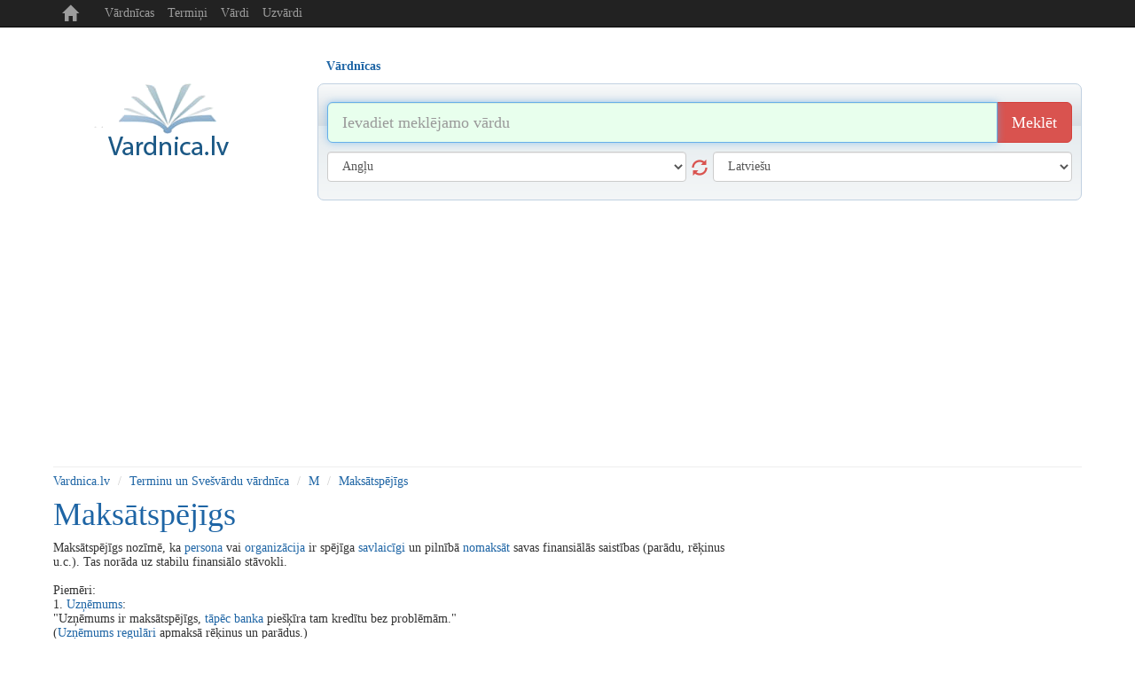

--- FILE ---
content_type: text/html; charset=UTF-8
request_url: https://www.vardnica.lv/svesvardu-vardnica/m/maksatspejigs
body_size: 6441
content:
<!DOCTYPE html>
<head>
	<title>Кас ir Maksātspējīgs? | Terminu un Svešvārdu vārdnīca  | Vardnica.lv</title>
	<meta http-equiv="content-type" content="text/html; charset=utf-8"/>
	<meta name="description" content="" />
	<meta name="keywords" content="Vardnica, vardnica.lv, skaidrojosa vardnica, svesvardu vardnica, terminu vardnica, sinonimu vardnica" />

    <meta http-equiv="X-UA-Compatible" content="IE=edge">
    <meta name="viewport" content="width=device-width, initial-scale=1.0, maximum-scale=1.0, user-scalable=no"/>
    <meta name="robots" content="all" />

    <script type="application/ld+json">
      {
        "@context": "https://schema.org",
        "@type": "WebSite",
        "name": "Vārdnīca",
        "url": "https://wwww.vardnica.lv"
      }
    </script>

    <link rel="icon" href="/i/favicon.ico" type="image/x-icon" />
    <link rel="shortcut icon" href="/i/favicon.ico" type="image/x-icon" />

    <link href="/c/bootstrap.min.css" rel="stylesheet" type="text/css" />
        <link href="/c/helper.css" rel="stylesheet" type="text/css" />
    <link href="/c/s.new.css" rel="stylesheet" type="text/css" />

    <!-- adjs code 2025-01-09 -->
    <script async src="https://pagead2.googlesyndication.com/pagead/js/adsbygoogle.js?client=ca-pub-7694050230378820" crossorigin="anonymous"></script>



    <script>
  (function(i,s,o,g,r,a,m){i['GoogleAnalyticsObject']=r;i[r]=i[r]||function(){
  (i[r].q=i[r].q||[]).push(arguments)},i[r].l=1*new Date();a=s.createElement(o),
  m=s.getElementsByTagName(o)[0];a.async=1;a.src=g;m.parentNode.insertBefore(a,m)
  })(window,document,'script','//www.google-analytics.com/analytics.js','ga');

  ga('create', 'UA-8883481-34', 'auto');
  ga('send', 'pageview');

</script>



</head> 
<body>


<div class="container p-r5 p-l5">

    <nav class="navbar navbar-inverse navbar-fixed-top">
        <div class="container">
            <div class="navbar-header">
                <button type="button" class="navbar-toggle collapsed m-b5" data-toggle="collapse" data-target="#navbar" aria-expanded="false" aria-controls="navbar">
                    <span class="sr-only">Toggle navigation</span>
                    <span class="icon-bar">..</span>
                    <span class="icon-bar">..</span>
                    <span class="icon-bar">..</span>
                </button>
                <a class="navbar-brand t-t-c" href="/">
                    <span class="glyphicon glyphicon-home" aria-hidden="true" title="www.vardnica.lv"></span>
                </a>
            </div>
            <div id="navbar" class="collapse navbar-collapse">
                <ul class="nav navbar-nav">
                    <li><a class="" href="/vardnicas" title="Vārdnīcas">Vārdnīcas</a></li>
                    
                    <li><a class="" href="/svesvardu-vardnica" title="Termiņi">Termiņi</a></li>
                    <li><a class="" href="/vardu-nozimes" title="Vārdi">Vārdi</a></li>
                    <li><a class="" href="/uzvardi" title="Uzvārdi">Uzvārdi</a></li>
                </ul>
            </div><!--/.nav-collapse -->
        </div>
    </nav>

    <div class="banner-top m-t30 t-a-c o-h display-sm-none p-t5">
            </div>

    <div class="row m-t20">

        <!-- Logo -->
        <div class="col-sm-3 t-a-c logo-md logo-lg display-sm-none">

            <a href="/" class="logo">
                <img src="/i/logo.png" title="Vardnica.lv" alt="Vardnica" />
            </a>
<!-- 
            <div class="d-b m-t10">
                <div class="t-a-c col-xs-12">

                    <div class="fb-like" data-href="https://www.facebook.com/vardnica.lv" data-layout="button_count" data-action="like" data-show-faces="false" data-share="false"></div>

                </div>
            </div>
 -->
        </div>
        <!-- /Logo -->

        


<div class="col-sm-9">

    <div role="tabpanel">

        <!-- Nav tabs -->
        <ul class="nav nav-tabs b-n list m-sm-t15 pos-r" role="tablist">
            		
		            <li class="" role="presentation">
                <a class=" last  f-b" href="#s12" aria-controls="12"  title="Vārdnīcas" id="m12" role="tab" data-toggle="tab" >Vārdnīcas</a>
            </li>
					
		        </ul>

        <!-- Tab panes -->
        <div class="tab-content">

            <!--
            <div class="col-sm-3 t-a-l logo-md logo-lg display-sm-block d-n">
                <a href="/"><img class="logo-sm" src="/i/logo.png" alt="Žodynas" /></a>
                <div class="fb-like pull-right m-t5" data-href="https://www.facebook.com/zodynas" data-layout="button_count" data-action="like" data-show-faces="false" data-share="false"></div>
                <div class="m-l20 pull-right m-t5"><g:plusone  size="medium"></g:plusone></div>
            </div>
            -->

            <!-- VOCABULARY -->
            <div class="tab-pane active p-10" id="s12" role="tabpanel" >

                <form class="m-t10  m-b10" id="search12" action="/paieska" method="post">

                    <div class="input-group input-group-lg">
                        <input type="text" name="search" value="" class="form-control" autofocus placeholder="Ievadiet meklējamo vārdu" title="Ievadiet meklējamo vārdu" />
                        <span class="input-group-btn">
                            <button name="btn_search" class="btn btn-danger" type="submit" title="Meklēšana">Meklēt</button>
                        </span>
                    </div><!-- /input-group -->


                    <div class="row">
                        <div class="col-sm-6 m-t10">
                            <select class="form-control" name="from" id="from">
                                <option value=""> [ Izvēlēties ] </option>
                                <option value="en" >Angļu</option><option value="be" >Baltkrievu</option><option value="bg" >Bulgāru</option><option value="cs" >Čehu</option><option value="da" >Dāņu</option><option value="el" >Grieķu</option><option value="es" >Spāņu</option><option value="et" >Igauņu</option><option value="hr" >Horvātu</option><option value="is" >Islandiešu</option><option value="it" >Itāļu</option><option value="lv" >Latviešu</option><option value="lt" >Lietuviešu</option><option value="pl" >Poļu</option><option value="la" >Latīņu</option><option value="mk" >Maķedoniešu</option><option value="no" >Norvēģu</option><option value="nl" >Holandiešu</option><option value="fr" >Franču</option><option value="pt" >Portugāļu</option><option value="ro" >Rumāņu</option><option value="ru" >Krievu</option><option value="sr" >Serbu</option><option value="sk" >Slovaku</option><option value="sl" >Slovēņu</option><option value="sv" >Zviedru</option><option value="fi" >Somu</option><option value="tr" >Turku</option><option value="uk" >Ukraiņu</option><option value="de" >Vācu</option><option value="hu" >Ungāru</option>                            </select>
                            <button class="glyphicon glyphicon-refresh s18 cur-p display-sm-none" type="button"></button>
                        </div>

                        <div class="col-sm-6 m-t10">
                            <select class="form-control" name="to" id="to">
                                <option value=""> [ Izvēlēties ] </option>
                                <option value="en" >Angļu</option><option value="be" >Baltkrievu</option><option value="bg" >Bulgāru</option><option value="cs" >Čehu</option><option value="da" >Dāņu</option><option value="el" >Grieķu</option><option value="es" >Spāņu</option><option value="et" >Igauņu</option><option value="hr" >Horvātu</option><option value="is" >Islandiešu</option><option value="it" >Itāļu</option><option value="lv" >Latviešu</option><option value="lt" >Lietuviešu</option><option value="pl" >Poļu</option><option value="la" >Latīņu</option><option value="mk" >Maķedoniešu</option><option value="no" >Norvēģu</option><option value="nl" >Holandiešu</option><option value="fr" >Franču</option><option value="pt" >Portugāļu</option><option value="ro" >Rumāņu</option><option value="ru" >Krievu</option><option value="sr" >Serbu</option><option value="sk" >Slovaku</option><option value="sl" >Slovēņu</option><option value="sv" >Zviedru</option><option value="fi" >Somu</option><option value="tr" >Turku</option><option value="uk" >Ukraiņu</option><option value="de" >Vācu</option><option value="hu" >Ungāru</option>                            </select>
                        </div>
                    </div>

                    <input type="hidden" name="cmd" value="vocabulary" />

                </form>

            </div>

            <!-- TRANSLATE -->
            
        </div>
     </div>
</div>





    </div>
<hr class="m-t10 m-b0"/>

<ol class="breadcrumb bg-w p-l0 m-b0 p-b0">
	<li><a href="/" title="www.vardnica.lv">Vardnica.lv</a></li>
			<li><a href="/svesvardu-vardnica" title="Terminu un Svešvārdu vārdnīca">Terminu un Svešvārdu vārdnīca</a></li>
				<li><a href="/svesvardu-vardnica/m" title="M">M</a></li>
				<li><a href="/svesvardu-vardnica/m/maksatspejigs" title="maksātspējīgs">Maksātspējīgs</a></li>
		</ol>

<div class="row m-t10">
    <div class="col-sm-8 col-xs text-sm-center">
        <h1 class="m-t0 capitilize">maksātspējīgs</h1><p>Maksātspējīgs nozīmē, ka <a href="/svesvardu-vardnica/p/persona" title="persona">persona</a> vai <a href="/svesvardu-vardnica/o/organizacija" title="organizācija">organizācija</a> ir spējīga <a href="/svesvardu-vardnica/s/savlaicigi" title="savlaicīgi">savlaicīgi</a> un pilnībā <a href="/svesvardu-vardnica/n/nomaksat" title="nomaksāt">nomaksāt</a> savas finansiālās saistības (parādu, rēķinus u.c.). Tas norāda uz stabilu finansiālo stāvokli.<br />
<br />
Piemēri:<br />
1. <a href="/svesvardu-vardnica/u/uznemums" title="uzņēmums">Uzņēmums</a>:  <br />
   "Uzņēmums ir maksātspējīgs, <a href="/svesvardu-vardnica/t/tapec" title="tāpēc">tāpēc</a> <a href="/svesvardu-vardnica/b/banka" title="banka">banka</a> piešķīra tam kredītu bez problēmām."  <br />
   (<a href="/svesvardu-vardnica/u/uznemums" title="uzņēmums">Uzņēmums</a> <a href="/svesvardu-vardnica/r/regulari" title="regulāri">regulāri</a> apmaksā rēķinus un parādus.)<br />
<br />
2. <a href="/svesvardu-vardnica/p/persona" title="persona">Persona</a>:  <br />
   "Pēc <a href="/svesvardu-vardnica/i/ilgtermina" title="ilgtermiņa">ilgtermiņa</a> <a href="/svesvardu-vardnica/d/Darba" title="Darba">darba</a> <a href="/svesvardu-vardnica/v/vins" title="viņš">viņš</a> ir kļuvis maksātspējīgs, lai paņemtu hipotēku."  <br />
   (Personai ir stabila ienākumu un kredītvēstures rādītāji.)<br />
<br />
3. <a href="/svesvardu-vardnica/n/negativs" title="negatīvs">Negatīvs</a> <a href="/svesvardu-vardnica/k/konteksts" title="konteksts">konteksts</a> (nē):  <br />
   "Ja <a href="/svesvardu-vardnica/u/uznemums" title="uzņēmums">uzņēmums</a> zaudē maksātspēju, tas var <a href="/svesvardu-vardnica/t/tikt" title="tikt">tikt</a> likvidēts."  <br />
   (<a href="/svesvardu-vardnica/n/nespeja" title="nespēja">Nespēja</a> <a href="/svesvardu-vardnica/v/veikt" title="veikt">veikt</a> maksājumus.)<br />
<br />
Sinonīmi: finansiāli stabilš, kreditējams, finansiāli <a href="/svesvardu-vardnica/d/dross" title="drošs">drošs</a>.  <br />
Pretējais: maksājumnespējīgs, <a href="/svesvardu-vardnica/b/bankrots" title="bankrots">bankrots</a>.</p>
<div class="m-t20">

</div>
<div class="versioning d-n">
Jei žinote tikslesnę informaciją paaiškinančią 'maksatspejigs' reikšmę, galite ją pakeisti: <a href="#versioning_editor" style="font-weight:bold;color:green;">REDAGUOTI <sup>BETA</sup></a>
</div>
<div class="editor d-n" id="versioning_editor">
<form id="frm_versioning">
<table>
				<tr>
				<td>Įrašas</td>
				<td colspan="2"><input  rel="frm"  type="text" name="name" value="maksātspējīgs" /></td>
			</tr>
						<tr>
				<td>Paaiškinimas</td>
				<td colspan="2"><textarea  rel="frm"  type="text" name="explanation" >Maksātspējīgs nozīmē, ka persona vai organizācija ir spējīga savlaicīgi un pilnībā nomaksāt savas finansiālās saistības (parādu, rēķinus u.c.). Tas norāda uz stabilu finansiālo stāvokli.

Piemēri:
1. Uzņēmums:  
   &quot;Uzņēmums ir maksātspējīgs, tāpēc banka piešķīra tam kredītu bez problēmām.&quot;  
   (Uzņēmums regulāri apmaksā rēķinus un parādus.)

2. Persona:  
   &quot;Pēc ilgtermiņa darba viņš ir kļuvis maksātspējīgs, lai paņemtu hipotēku.&quot;  
   (Personai ir stabila ienākumu un kredītvēstures rādītāji.)

3. Negatīvs konteksts (nē):  
   &quot;Ja uzņēmums zaudē maksātspēju, tas var tikt likvidēts.&quot;  
   (Nespēja veikt maksājumus.)

Sinonīmi: finansiāli stabilš, kreditējams, finansiāli drošs.  
Pretējais: maksājumnespējīgs, bankrots.</textarea></td>
			</tr>
				<tr>
		<td></td>
		<td>
			<input rel="frm" type="text" name="captcha" style="width:150px;" value="" title="Įveskite dešinėje esantį kodą" />
			<input type="hidden" name="_url" value="http://www.vardnica.lv/svesvardu-vardnica/m/maksatspejigs" />
			<input type="hidden" name="_settings" value="[base64]" />
		</td>
		<td><img src="/plugins/captcha/captcha.php" id="captcha_img" alt="" /></td>
	</tr>
	<tr>
		<td></td>
		<td colspan="2"><button type="button" onclick="this.disabled=true;versioning.valid('52');this.disabled=false;">Išsaugoti</button></td>
	</tr>
</table>
</form>
<p>
Jūsų pataisymai bus išsiųsti moderatorių peržiūrai, jei informacija tikslesnė/taisyklingesnė<br/>
ji bus patalpinta vietoj esamos. 
</p>
</div>
    </div>
    <div class="col-sm-4 text-sm-center t-a-r">
        
        
        
    </div>
</div>
		
    <div class="row">
    
    </div>
    <div class="t-a-c"><ul class="pagination pagination-sm  m-b0"><li><a class="c-d1i" href="/svesvardu-vardnica/a" title="Visi noteikumi  A">A</a></li><li><a class="c-d1i" href="/svesvardu-vardnica/aa" title="Visi noteikumi  Ā">Ā</a></li><li><a class="c-d1i" href="/svesvardu-vardnica/b" title="Visi noteikumi  B">B</a></li><li><a class="c-d1i" href="/svesvardu-vardnica/c" title="Visi noteikumi  C">C</a></li><li><a class="c-d1i" href="/svesvardu-vardnica/cc" title="Visi noteikumi  Č">Č</a></li><li><a class="c-d1i" href="/svesvardu-vardnica/d" title="Visi noteikumi  D">D</a></li><li><a class="c-d1i" href="/svesvardu-vardnica/e" title="Visi noteikumi  E">E</a></li><li><a class="c-d1i" href="/svesvardu-vardnica/ee" title="Visi noteikumi  Ē">Ē</a></li><li><a class="c-d1i" href="/svesvardu-vardnica/f" title="Visi noteikumi  F">F</a></li><li><a class="c-d1i" href="/svesvardu-vardnica/g" title="Visi noteikumi  G">G</a></li><li><a class="c-d1i" href="/svesvardu-vardnica/g_" title="Visi noteikumi  Ģ">Ģ</a></li><li><a class="c-d1i" href="/svesvardu-vardnica/h" title="Visi noteikumi  H">H</a></li><li><a class="c-d1i" href="/svesvardu-vardnica/i" title="Visi noteikumi  I">I</a></li><li><a class="c-d1i" href="/svesvardu-vardnica/ii" title="Visi noteikumi  Ī">Ī</a></li><li><a class="c-d1i" href="/svesvardu-vardnica/j" title="Visi noteikumi  J">J</a></li><li><a class="c-d1i" href="/svesvardu-vardnica/k" title="Visi noteikumi  K">K</a></li><li><a class="c-d1i" href="/svesvardu-vardnica/k_" title="Visi noteikumi  Ķ">Ķ</a></li><li><a class="c-d1i" href="/svesvardu-vardnica/l" title="Visi noteikumi  L">L</a></li><li><a class="c-d1i" href="/svesvardu-vardnica/l_" title="Visi noteikumi  Ļ">Ļ</a></li><li><a class="text-danger" href="/svesvardu-vardnica/m" title="Visi noteikumi  M">M</a></li><li><a class="c-d1i" href="/svesvardu-vardnica/n" title="Visi noteikumi  N">N</a></li><li><a class="c-d1i" href="/svesvardu-vardnica/n_" title="Visi noteikumi  Ņ">Ņ</a></li><li><a class="c-d1i" href="/svesvardu-vardnica/o" title="Visi noteikumi  O">O</a></li><li><a class="c-d1i" href="/svesvardu-vardnica/p" title="Visi noteikumi  P">P</a></li><li><a class="c-d1i" href="/svesvardu-vardnica/r" title="Visi noteikumi  R">R</a></li><li><a class="c-d1i" href="/svesvardu-vardnica/r_" title="Visi noteikumi  Ŗ">Ŗ</a></li><li><a class="c-d1i" href="/svesvardu-vardnica/s" title="Visi noteikumi  S">S</a></li><li><a class="c-d1i" href="/svesvardu-vardnica/ss" title="Visi noteikumi  Š">Š</a></li><li><a class="c-d1i" href="/svesvardu-vardnica/t" title="Visi noteikumi  T">T</a></li><li><a class="c-d1i" href="/svesvardu-vardnica/u" title="Visi noteikumi  U">U</a></li><li><a class="c-d1i" href="/svesvardu-vardnica/uu" title="Visi noteikumi  Ū">Ū</a></li><li><a class="c-d1i" href="/svesvardu-vardnica/v" title="Visi noteikumi  V">V</a></li><li><a class="c-d1i" href="/svesvardu-vardnica/z" title="Visi noteikumi  Z">Z</a></li><li><a class="c-d1i" href="/svesvardu-vardnica/zz" title="Visi noteikumi  Ž">Ž</a></li></ul></div>	

				 
    <!-- Footer -->
    <hr class="m-b10 m-t10 display-sm-none" />

    <div class="t-a-c c-d1 m-b10 display-sm-none">
            </div>

    <div class="t-a-c c-d1 display-sm-none">
        &copy; 2009 - 2026 <a class="c-d1" href="http://www.vardnica.lv" title="www.vardnica.lv">www.vardnica.lv</a>
    </div>


    <div class="t-a-c m-t10 c-d1 display-sm-none">
        <span class="">Draugi:</span>
        			<a class="c-d1 m-0_5" href="https://skaiciuokle.lt" title="Skaiciuokle internete" target="_blank">Skaičiuoklė</a>
			<!-- 2016-02-19 - 0000-00-00 -->
					<a class="c-d1 m-0_5" href="https://rodo.lt" title="TV Programa" target="_blank">TV Programa</a>
			<!-- 2023-02-06 - 0000-00-00 -->
					<a class="c-d1 m-0_5" href="https://www.pasakos.lt" title="Animacija" target="_blank">Animacija</a>
			<!-- 2024-11-08 - 0000-00-00 -->
		    </div>

    <!-- /Footer -->

</div><!-- /.container -->


<!-- Bootstrap core JavaScript ================================================== -->
<!-- Placed at the end of the document so the pages load faster -->
<script src="/j/jquery.min.js" type="text/javascript"></script>
<script src="/j/bootstrap.min.js" type="text/javascript" async defer></script>
<!-- IE10 viewport hack for Surface/desktop Windows 8 bug -->
<script src="/j/ie10-viewport-bug-workaround.js" type="text/javascript" async defer></script>

<!--<script src="http://www.google.com/jsapi?key=ABQIAAAAaV2BqLiaUC0jgl91vpsUyBS1Oy-G6QkY0ixgIRADwy_N2jdq5RQGRRj6KEqztESS2DakMdVMEIKWZg&amp;hl=lt" type="text/javascript"></script>-->
<script src="/j/bootstrap-tabdrop.js" type="text/javascript" async></script>
<script src="/j/j.js?1769908473" type="text/javascript"></script>
<script src="/j/j.translate.js" type="text/javascript" async></script>





<!-- Social -->
<div id="fb-root"></div>
<script type="text/javascript" async defer>(function(d, s, id) {
        var js, fjs = d.getElementsByTagName(s)[0];
        if (d.getElementById(id)) return;
        js = d.createElement(s); js.id = id;
        js.src = "//connect.facebook.net/en_US/sdk.js#xfbml=1&version=v2.3&appId=134389921798";
        fjs.parentNode.insertBefore(js, fjs);
    }(document, 'script', 'facebook-jssdk'));
</script>



<!-------------------------------------------------->
<!-------------------------------------------------->
<!-- BANNERS -->
<!-------------------------------------------------->
<!-------------------------------------------------->







<!--
<style type="text/css">
    .cookie-block       {position: fixed;left: 0;bottom: 0;width: 100%;display: none;border: solid 1px #d1d1d1;background: #323232;color: #d1d1d1;}
    .cookie-block div   {display: block;margin: 5px 10px;text-align: center;}
    .cookie-block div a {color: #D6D6D6; display: inline-block; margin-left: 10px;}
    .cookie-block div a {color: white;}
</style>

<div class="cookie-block">
    <div>
        We use cookies to improve your experience of browsing.
        By browsing this site you agree cookies to be stored
        on your computer and cpu to be used for computing.
        <a href="#" title="Dismiss">&#10006; DISMISS</a>
    </div>
</div>


<script type="text/javascript">


    var browsingPolicy = {
        selBlock: $('.cookie-block'),
        selButton: $('.cookie-block a'),

        init: function() {
            var self = browsingPolicy;

            if ( localStorage.hideBlock )
                return;

            self.show();

            $(self.selButton).click(function(){
                self.hide();
                localStorage.hideBlock = true;
                return false;
            });
        },
        show: function() {
            var self = browsingPolicy;
            $(self.selBlock).fadeIn('slow');
        },
        hide: function() {
            var self = browsingPolicy;
            $(self.selBlock).fadeOut('fast');
        }
    };

    browsingPolicy.init();

</script>
-->




<!-- Global site tag (gtag.js) - Google Analytics -->
<!-- 
<script async src="https://www.googletagmanager.com/gtag/js?id=G-E9QEYVCSLR"></script>
<script>
    window.dataLayer = window.dataLayer || [];
    function gtag(){dataLayer.push(arguments);}
    gtag('js', new Date());

    gtag('config', 'G-E9QEYVCSLR');
</script>
 -->

 <script>
 const yourID = 'G-E9QEYVCSLR';
 (function() {
	    /* Get the user's timezone string (e.g., "Asia/Singapore" or "Asia/Shanghai") */
	    const userTimezone = Intl.DateTimeFormat().resolvedOptions().timeZone;
	    
	    /* List of timezones to block */
	    const blockedTimezones = ['Asia/Shanghai', 'Asia/Chongqing', 'Asia/Harbin', 'Asia/Urumqi', 'Asia/Singapore'];

	    if (blockedTimezones.includes(userTimezone)) {
	        console.log('Traffic from restricted timezone blocked.');
	    } else {
	        /* Load GA4*/
	        var script = document.createElement('script');
	        script.async = true;
	        script.src = 'https://www.googletagmanager.com/gtag/js?id='+yourID;
	        document.head.appendChild(script);
	        window.dataLayer = window.dataLayer || [];
	        function gtag(){dataLayer.push(arguments);}
	        gtag('js', new Date());
	        gtag('config', yourID);
	    }
	})();
</script>

</body>
</html>

--- FILE ---
content_type: text/html; charset=utf-8
request_url: https://www.google.com/recaptcha/api2/aframe
body_size: 268
content:
<!DOCTYPE HTML><html><head><meta http-equiv="content-type" content="text/html; charset=UTF-8"></head><body><script nonce="zmCi6QRi9v1WkQOMTU3rqg">/** Anti-fraud and anti-abuse applications only. See google.com/recaptcha */ try{var clients={'sodar':'https://pagead2.googlesyndication.com/pagead/sodar?'};window.addEventListener("message",function(a){try{if(a.source===window.parent){var b=JSON.parse(a.data);var c=clients[b['id']];if(c){var d=document.createElement('img');d.src=c+b['params']+'&rc='+(localStorage.getItem("rc::a")?sessionStorage.getItem("rc::b"):"");window.document.body.appendChild(d);sessionStorage.setItem("rc::e",parseInt(sessionStorage.getItem("rc::e")||0)+1);localStorage.setItem("rc::h",'1769908476411');}}}catch(b){}});window.parent.postMessage("_grecaptcha_ready", "*");}catch(b){}</script></body></html>